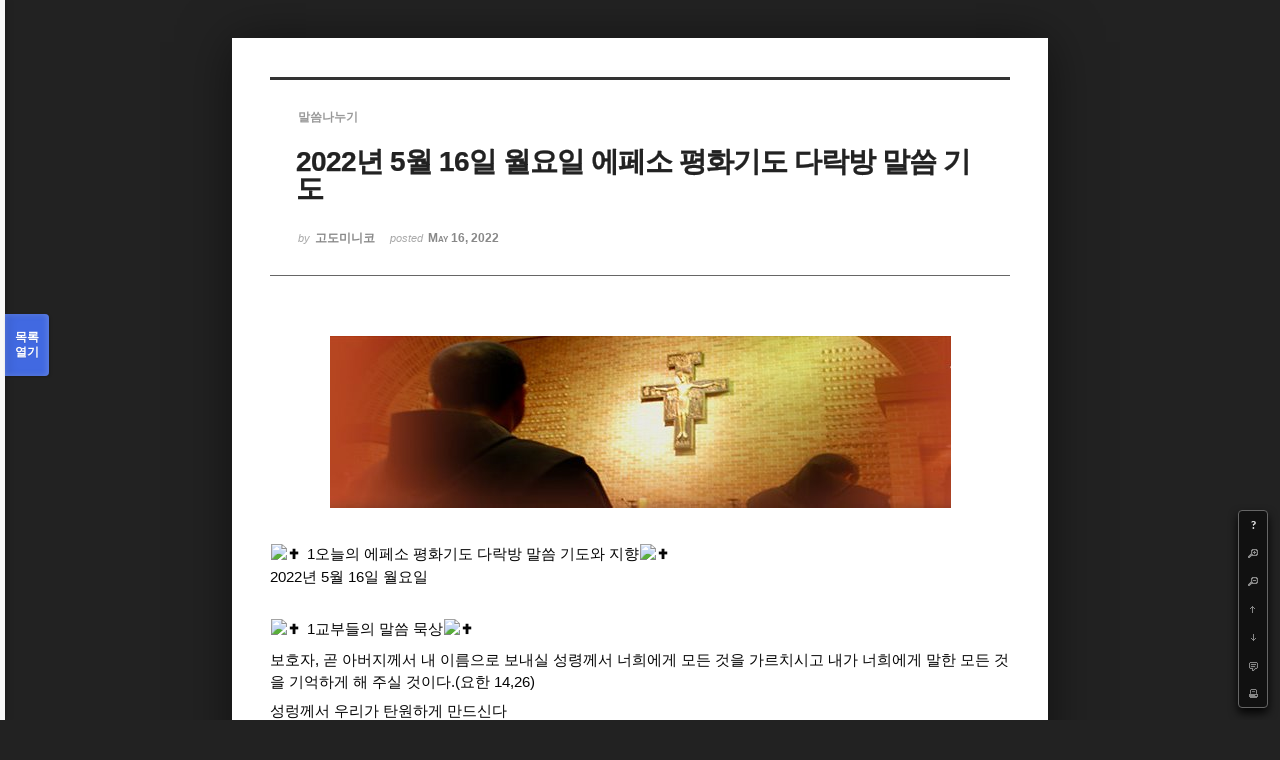

--- FILE ---
content_type: text/html; charset=UTF-8
request_url: http://www.ofmkorea.org/index.php?mid=ofmhomily&document_srl=487133&listStyle=viewer&page=125
body_size: 10180
content:
<!DOCTYPE html>
<html lang="ko">
<head>
<!-- META -->
<meta charset="utf-8">
<meta name="Generator" content="XpressEngine">
<meta http-equiv="X-UA-Compatible" content="IE=edge">
<!-- TITLE -->
<title>말씀 나누기 - 2022년 5월 16일 월요일  에페소 평화기도 다락방 말씀 기도</title>
<!-- CSS -->
<link rel="stylesheet" href="/common/css/xe.min.css?20150317155126" />
<link rel="stylesheet" href="/common/js/plugins/ui/jquery-ui.min.css?20150317155128" />
<link rel="stylesheet" href="/modules/board/skins/sketchbook5/css/board.css?20140610161547" />
<!--[if lt IE 9]><link rel="stylesheet" href="/modules/board/skins/sketchbook5/css/ie8.css?20140610155853" />
<![endif]--><link rel="stylesheet" href="/modules/board/skins/sketchbook5/css/print.css?20140610155853" media="print" />
<link rel="stylesheet" href="/modules/board/skins/sketchbook5/css/jquery.mCustomScrollbar.css?20140610155853" />
<link rel="stylesheet" href="/modules/editor/styles/default/style.css?20150317155220" />
<link rel="stylesheet" href="/widgets/socialxe_comment/skins/sketchbook5/css/style.css?20140606131340" />
<link rel="stylesheet" href="/addons/socialxe_helper/css/css.css?20120705172610" />
<!-- JS -->
<!--[if lt IE 9]><script src="/common/js/jquery-1.x.min.js?20150317155126"></script>
<![endif]--><!--[if gte IE 9]><!--><script src="/common/js/jquery.min.js?20150317155126"></script>
<![endif]--><script src="/common/js/x.min.js?20150317155127"></script>
<script src="/common/js/xe.min.js?20150317155127"></script>
<script src="/modules/board/tpl/js/board.min.js?20150317155218"></script>
<script src="/widgets/socialxe_comment/skins/sketchbook5/js/autoresize.jquery.js?20140606131340"></script>
<script src="/widgets/socialxe_comment/skins/sketchbook5/js/socialxe.js?20140607091307"></script>
<script src="/addons/noclick/js/javascript.block.veryhard.js?20140830142005"></script>
<!-- RSS -->
<!-- ICON -->
<link rel="shortcut icon" href="http://www.ofmkorea.org/files/attach/xeicon/favicon.ico" /><link rel="apple-touch-icon" href="http://www.ofmkorea.org/files/attach/xeicon/mobicon.png" />
<script type="text/javascript">

  var _gaq = _gaq || [];
  _gaq.push(['_setAccount', 'UA-34469386-1']);
  _gaq.push(['_setDomainName', 'ofmkorea.org']);
  _gaq.push(['_trackPageview']);

  (function() {
    var ga = document.createElement('script'); ga.type = 'text/javascript'; ga.async = true;
    ga.src = ('https:' == document.location.protocol ? 'https://ssl' : 'http://www') + '.google-analytics.com/ga.js';
    var s = document.getElementsByTagName('script')[0]; s.parentNode.insertBefore(ga, s);
  })();

</script>
<script type="text/javascript">

  var _gaq = _gaq || [];
  _gaq.push(['_setAccount', 'UA-34469386-1']);
  _gaq.push(['_setDomainName', 'ofmkorea.org']);
  _gaq.push(['_trackPageview']);

  (function() {
    var ga = document.createElement('script'); ga.type = 'text/javascript'; ga.async = true;
    ga.src = ('https:' == document.location.protocol ? 'https://ssl' : 'http://www') + '.google-analytics.com/ga.js';
    var s = document.getElementsByTagName('script')[0]; s.parentNode.insertBefore(ga, s);
  })();

</script>
<meta name="viewport" content="width=device-width, initial-scale=1, minimum-scale=1, maximum-scale=1, user-scalable=yes, target-densitydpi=medium-dpi" />
<style> .xe_content { font-size:13px; }</style>

<style type="text/css"> 
.css3pie{behavior:url(addons/css3pie/PIE.htc)}
</style>
		
<noscript><div style="width:100%;height:100%;background-color:#fff;position: fixed;top: 0;left: 0;z-index: 99999;"><p style="width:100%;position: absolute;top: 50%;text-align: center;">You cannot see this page without javascript.</p></div></noscript>
<script type="text/javascript"> var RecaptchaOptions = {    theme : 'white' }; </script>
<meta name="twitter:card" content="summary_large_image">
<meta name="twitter:site" content="@ofmbrothers">
<meta name="twitter:title" content="2022년 5월 16일 월요일  에페소 평화기도 다락방 말씀 기도">
<meta name="twitter:description" content="1오늘의 에페소 평화기도 다락방 말씀 기도와 지향 2022년 5월 16일 월요일 1교부들의 말씀 묵상 보호자, 곧 아버지께서 내 이름으로 보내실 성령께서 너희에게 모든 것을 가르치시고 내가 너희에게 말한 모든 것을 기억">
<meta name="twitter:image:src" content="">
<meta name="twitter:domain" content="">
<meta property="og:title" content="2022년 5월 16일 월요일  에페소 평화기도 다락방 말씀 기도">
<meta property="og:type" content="article">
<meta property="og:url" content="http://www.ofmkorea.org/?mid=ofmhomily&document_srl=487133&listStyle=viewer&page=125">
<meta property="og:image" content="">
<meta property="og:description" content="1오늘의 에페소 평화기도 다락방 말씀 기도와 지향 2022년 5월 16일 월요일 1교부들의 말씀 묵상 보호자, 곧 아버지께서 내 이름으로 보내실 성령께서 너희에게 모든 것을 가르치시고 내가 너희에게 말한 모든 것을 기억">
<style data-id="bdCss">
.bd,.bd input,.bd textarea,.bd select,.bd button,.bd table{font-family:'나눔고딕',NanumGothic,ng,'Segoe UI',Meiryo,'나눔고딕',NanumGothic,ng,'맑은 고딕','Malgun Gothic','돋움',Dotum,AppleGothic,sans-serif}
.bd a:focus,.bd input:focus,.bd button:focus,.bd textarea:focus,.bd select:focus{outline-color:#4169e1;}
.bd .replyNum{color:#4169e1 !important}
.bd .trackbackNum{color:#646496 !important}
.bd.fdb_count .replyNum{background:#4169e1;}
.bd.fdb_count .trackbackNum{background:#646496;}
.bd em,.bd .color{color:#4169e1;}
.bd .shadow{text-shadow:1px 1px 1px #646496;}
.bd .bolder{color:#4169e1;text-shadow:2px 2px 4px #646496;}
.bd .bg_color{background-color:#4169e1;}
.bd .bg_f_color{background-color:#4169e1;background:-webkit-linear-gradient(#FFF -50%,#4169e1 50%);background:linear-gradient(to bottom,#FFF -50%,#4169e1 50%);}
.bd .border_color{border-color:#4169e1;}
.bd .bx_shadow{ -webkit-box-shadow:0 0 2px #646496;box-shadow:0 0 2px #646496;}
.viewer_with.on:before{background-color:#4169e1;box-shadow:0 0 2px #4169e1;}
.no_img{background:url(./files/attach/images/244/sharing.png) 50% 50% no-repeat;background-size:cover;text-indent:-999px}
</style>
<style>
#viewer .rd_trb,#viewer #trackback{display:none}
#viewer .rd_nav .comment{display:block}
</style><script>
//<![CDATA[
var current_url = "http://www.ofmkorea.org/?mid=ofmhomily&document_srl=487133&listStyle=viewer&page=125";
var request_uri = "http://www.ofmkorea.org/";
var current_mid = "ofmhomily";
var waiting_message = "서버에 요청 중입니다. 잠시만 기다려주세요.";
var ssl_actions = new Array();
var default_url = "http://www.ofmkorea.org/";
xe.current_lang = "ko";
xe.cmd_find = "찾기";
xe.cmd_cancel = "취소";
xe.cmd_confirm = "확인";
xe.msg_no_root = "루트는 선택 할 수 없습니다.";
xe.msg_no_shortcut = "바로가기는 선택 할 수 없습니다.";
xe.msg_select_menu = "대상 메뉴 선택";
//]]>
</script>
</head>
<body class="viewer_blk">
<!--#JSPLUGIN:ui--><script>//<![CDATA[
var lang_type = "ko";
var bdLogin = "로그인 하시겠습니까?@/index.php?mid=ofmhomily&document_srl=487133&listStyle=viewer&page=125&act=dispMemberLoginForm";
jQuery(function($){
	board('#bd_244_487133');
});
//]]></script>

<div id="viewer" class="white viewer_style rd_nav_blk">
	<div id="bd_244_487133" class="bd clear   hover_effect" data-default_style="viewer" data-bdFilesType="" data-bdNavSide="N" style="max-width:px">
		<div id="rd_ie" class="ie8_only"><i class="tl"></i><i class="tc"></i><i class="tr"></i><i class="ml"></i><i class="mr"></i><i class="bl"></i><i class="bc"></i><i class="br"></i></div>
		<div class="rd rd_nav_style2 clear" style="padding:;" data-docSrl="487133">
	
	<div class="rd_hd clear" style="">
		
				
		<div class="blog v" style="text-align:;;">
			<div class="top_area ngeb np_18px" style="text-align:">
				<span title="Category">
					<b class="cate"><strong style="color:">말씀나누기</strong></b>
				</span>											</div>
			<h1 class="font ngeb" style=";-webkit-animation-name:rd_h1_v;-moz-animation-name:rd_h1_v;animation-name:rd_h1_v;">2022년 5월 16일 월요일  에페소 평화기도 다락방 말씀 기도</h1>						<div class="btm_area ngeb np_18px" style="text-align:"> 
								<span><small>by </small><b>고도미니코</b></span>				<span title="2022.05.16 02:39"><small>posted </small><b class="date">May 16, 2022</b></span>															</div>
		</div>		
				
				
				
				
				<div class="rd_nav_side">
			<div class="rd_nav img_tx fr m_btn_wrp">
	<div class="help bubble left m_no">
		<a class="text" href="#" onclick="jQuery(this).next().fadeToggle();return false;">?</a>
		<div class="wrp">
			<div class="speech">
				<h4>단축키</h4>
				<p><strong><i class="ui-icon ui-icon-arrow-1-w"><span class="blind">Prev</span></i></strong>이전 문서</p>
				<p><strong><i class="ui-icon ui-icon-arrow-1-e"><span class="blind">Next</span></i></strong>다음 문서</p>
				<p><strong>ESC</strong>닫기</p>			</div>
			<i class="edge"></i>
			<i class="ie8_only bl"></i><i class="ie8_only br"></i>
		</div>
	</div>		<a class="font_plus bubble" href="#" title="크게"><i class="ui-icon ui-icon-zoomin">+</i></a>
	<a class="font_minus bubble" href="#" title="작게"><i class="ui-icon ui-icon-zoomout">-</i></a>
		<a class="back_to bubble m_no" href="#bd_244_487133" title="위로"><i class="ui-icon ui-icon-arrow-1-n">Up</i></a>
	<a class="back_to bubble m_no" href="#rd_end_487133" title="(목록) 아래로"><i class="ui-icon ui-icon-arrow-1-s">Down</i></a>
	<a class="comment back_to bubble if_viewer m_no" href="#487133_comment" title="댓글로 가기"><i class="ui-icon ui-icon-comment">Comment</i></a>
	<a class="print_doc bubble m_no this" href="/index.php?mid=ofmhomily&amp;document_srl=487133&amp;listStyle=viewer&amp;page=125" title="인쇄"><i class="ui-icon ui-icon-print">Print</i></a>			</div>		</div>			</div>
	
		
	<div class="rd_body clear">
		
				
		<p style="margin-bottom:30px;text-align:center"><img src="/files/attach/images/244/526422_403657409644283_157314380945255_1498050_1851956088_n.jpg" alt="No Attached Image" /></p>		
				<article><!--BeforeDocument(487133,35144)--><div class="document_487133_35144 xe_content"><div class="kvgmc6g5 cxmmr5t8 oygrvhab hcukyx3x c1et5uql ii04i59q" style="margin:0px;font-family:'Segoe UI Historic', 'Segoe UI', Helvetica, Arial, sans-serif;color:rgb(5,5,5);font-size:15px;background-color:rgb(255,255,255);"><div style="font-family:inherit;"><span class="pq6dq46d tbxw36s4 knj5qynh kvgmc6g5 ditlmg2l oygrvhab nvdbi5me sf5mxxl7 gl3lb2sf hhz5lgdu" style="margin:0px 1px;height:16px;width:16px;vertical-align:middle;font-family:inherit;"><img height="16" width="16" alt="✝️" src="https://static.xx.fbcdn.net/images/emoji.php/v9/t8/1.5/16/271d.png" style="border:0px;" /></span> 1오늘의 에페소 평화기도 다락방 말씀 기도와 지향<span class="pq6dq46d tbxw36s4 knj5qynh kvgmc6g5 ditlmg2l oygrvhab nvdbi5me sf5mxxl7 gl3lb2sf hhz5lgdu" style="margin:0px 1px;height:16px;width:16px;vertical-align:middle;font-family:inherit;"><img height="16" width="16" alt="✝️" src="https://static.xx.fbcdn.net/images/emoji.php/v9/t8/1.5/16/271d.png" style="border:0px;" /></span>  </div><div style="font-family:inherit;">2022년 5월 16일 월요일 <br /><br /></div></div><div class="cxmmr5t8 oygrvhab hcukyx3x c1et5uql o9v6fnle ii04i59q" style="margin:.5em 0px 0px;font-family:'Segoe UI Historic', 'Segoe UI', Helvetica, Arial, sans-serif;color:rgb(5,5,5);font-size:15px;background-color:rgb(255,255,255);"><div style="font-family:inherit;"><span class="pq6dq46d tbxw36s4 knj5qynh kvgmc6g5 ditlmg2l oygrvhab nvdbi5me sf5mxxl7 gl3lb2sf hhz5lgdu" style="margin:0px 1px;height:16px;width:16px;vertical-align:middle;font-family:inherit;"><img height="16" width="16" alt="✝️" src="https://static.xx.fbcdn.net/images/emoji.php/v9/t8/1.5/16/271d.png" style="border:0px;" /></span> 1교부들의 말씀 묵상<span class="pq6dq46d tbxw36s4 knj5qynh kvgmc6g5 ditlmg2l oygrvhab nvdbi5me sf5mxxl7 gl3lb2sf hhz5lgdu" style="margin:0px 1px;height:16px;width:16px;vertical-align:middle;font-family:inherit;"><img height="16" width="16" alt="✝️" src="https://static.xx.fbcdn.net/images/emoji.php/v9/t8/1.5/16/271d.png" style="border:0px;" /></span>  </div></div><div class="cxmmr5t8 oygrvhab hcukyx3x c1et5uql o9v6fnle ii04i59q" style="margin:.5em 0px 0px;font-family:'Segoe UI Historic', 'Segoe UI', Helvetica, Arial, sans-serif;color:rgb(5,5,5);font-size:15px;background-color:rgb(255,255,255);"><div style="font-family:inherit;">보호자, 곧 아버지께서 내 이름으로 보내실 성령께서 너희에게 모든 것을 가르치시고 내가 너희에게 말한 모든 것을 기억하게 해 주실 것이다.(요한 14,26)</div></div><div class="cxmmr5t8 oygrvhab hcukyx3x c1et5uql o9v6fnle ii04i59q" style="margin:.5em 0px 0px;font-family:'Segoe UI Historic', 'Segoe UI', Helvetica, Arial, sans-serif;color:rgb(5,5,5);font-size:15px;background-color:rgb(255,255,255);"><div style="font-family:inherit;">성렁께서 우리가 탄원하게 만드신다</div><div style="font-family:inherit;">사랑하는 여러분， 여러분 가운데 많은 사람이 그리스어 ‘파리클레토스’는 라틴어로 ‘옹호자’ 또는 ‘위로자’를 뜻한다는 것을 압니다. 그분이 옹호자로 불리는 것은 잘못을 저지른 죄인들을 위해 아버지의 정의 앞에서 중재하시기 때문입니다. 아버지와 또 이들과 한 본질인 분께서는 죄인들을 위해 정성을 다하여 애원하신다고 합니다. 당신께서 채우시는 이들이 그렇게 하도록 만드시는 것입니다. 그래서 바오로 사도는 “성령께서 몸소 말로다할수 없이 탄식하시며 우리를 대신하여 간구해 주십니다”(로마 8,26)이라고 합니다. 그런데 간구하는 이는 간구를 듣는 이보다 높지 않습니다. 그렇다면 성령은 아버지보다 낮지 않으신데 어째서 간구하신다고 할까요?</div><div style="font-family:inherit;">성령께서는 당신께서 채우시는 이들이 간구하도록 마음을 일깨우심으로써 간구하십니다.</div><div style="font-family:inherit;">위로자로 불리는 분도 바로 이 성령이십니다. 성령께서는 자기 죄를 두고 슬퍼하는 이들에게 용서의 희망을 준비하시며 그들의 마음을 슬픔과 고뇌에서 들어 올리십니다.</div><div style="font-family:inherit;">-대 그레고리우스-<br /><br /></div></div><div class="cxmmr5t8 oygrvhab hcukyx3x c1et5uql o9v6fnle ii04i59q" style="margin:.5em 0px 0px;font-family:'Segoe UI Historic', 'Segoe UI', Helvetica, Arial, sans-serif;color:rgb(5,5,5);font-size:15px;background-color:rgb(255,255,255);"><div style="font-family:inherit;"><span class="pq6dq46d tbxw36s4 knj5qynh kvgmc6g5 ditlmg2l oygrvhab nvdbi5me sf5mxxl7 gl3lb2sf hhz5lgdu" style="margin:0px 1px;height:16px;width:16px;vertical-align:middle;font-family:inherit;"><img height="16" width="16" alt="✝️" src="https://static.xx.fbcdn.net/images/emoji.php/v9/t8/1.5/16/271d.png" style="border:0px;" /></span> 1성인 / 영적 글 묵상<span class="pq6dq46d tbxw36s4 knj5qynh kvgmc6g5 ditlmg2l oygrvhab nvdbi5me sf5mxxl7 gl3lb2sf hhz5lgdu" style="margin:0px 1px;height:16px;width:16px;vertical-align:middle;font-family:inherit;"><img height="16" width="16" alt="✝️" src="https://static.xx.fbcdn.net/images/emoji.php/v9/t8/1.5/16/271d.png" style="border:0px;" /></span>  </div><div style="font-family:inherit;">50가지 예수 모습 / 안셀름 그륀</div></div><div class="cxmmr5t8 oygrvhab hcukyx3x c1et5uql o9v6fnle ii04i59q" style="margin:.5em 0px 0px;font-family:'Segoe UI Historic', 'Segoe UI', Helvetica, Arial, sans-serif;color:rgb(5,5,5);font-size:15px;background-color:rgb(255,255,255);"><div style="font-family:inherit;">내 삶에 던지는 의미: 예수의 이런 모습 어떻게 이해할까</div></div><div class="cxmmr5t8 oygrvhab hcukyx3x c1et5uql o9v6fnle ii04i59q" style="margin:.5em 0px 0px;font-family:'Segoe UI Historic', 'Segoe UI', Helvetica, Arial, sans-serif;color:rgb(5,5,5);font-size:15px;background-color:rgb(255,255,255);"><div style="font-family:inherit;">예수님의 50가지 모습을 한번에 읽기는 좀 어려울 것입니다. 매일 혹은 매주 한 가지 모습을 묵상하고 그 모습을 생각하면 좋겠습니다. 그러면 예수께서 여러분의 마음속에 새로운 지평을</div><div style="font-family:inherit;">열어 주시어 사람다운 삶， 하느님과 만날 수 있는 새로운 길로 여러분을 이끌어 주심을 느낄 수 있을 것입니다.</div><div style="font-family:inherit;">예수님의 어떤 모습은 마음에 와 닿겠지만 개중에는 별 설득력이 없는 모습도 있을 것입니다. 모든 사람들이 예수님의 모습을 전부 이해하고 마음에 받아들일 수는 없을 겁니다. 예수님의 모습을 보면서 여러분들이 예수님의 모든 면을 알게 되고 그분의 위치에서 자신의 삶을 바라볼 수 있었으면 좋겠습니다. 예수님의 50가지 모습을 보면 어쩐지 마음이 편하지 않고 안절부절 못하게 되고 강한 자극을 받는데， 그렇다면 어떻게 해야 나의 삶이 성공적인 삶이 될 수 있을지 예수님의 모습에 비추어 여러분의 삶을 되돌아볼 수 있도록 몇 가지 문제를 마지막 부분에 쩨시할 겁니다. 어떤 문제는 정말 곰곰이 생각해 보아야 할 것입니다. 그리고 제가 추천하는 대로 수련하시면 어느덧 예수께서 여러분의 삶을 이끌어 변화시키실 것입니다.(17)<br /><br /></div></div><div class="cxmmr5t8 oygrvhab hcukyx3x c1et5uql o9v6fnle ii04i59q" style="margin:.5em 0px 0px;font-family:'Segoe UI Historic', 'Segoe UI', Helvetica, Arial, sans-serif;color:rgb(5,5,5);font-size:15px;background-color:rgb(255,255,255);"><div style="font-family:inherit;"><span class="pq6dq46d tbxw36s4 knj5qynh kvgmc6g5 ditlmg2l oygrvhab nvdbi5me sf5mxxl7 gl3lb2sf hhz5lgdu" style="margin:0px 1px;height:16px;width:16px;vertical-align:middle;font-family:inherit;"><img height="16" width="16" alt="✝️" src="https://static.xx.fbcdn.net/images/emoji.php/v9/t8/1.5/16/271d.png" style="border:0px;" /></span> 1에페소 평화기도 다락방 5월 영적 수련 성월 3주간 감사/찬양 <span class="pq6dq46d tbxw36s4 knj5qynh kvgmc6g5 ditlmg2l oygrvhab nvdbi5me sf5mxxl7 gl3lb2sf hhz5lgdu" style="margin:0px 1px;height:16px;width:16px;vertical-align:middle;font-family:inherit;"><img height="16" width="16" alt="✝️" src="https://static.xx.fbcdn.net/images/emoji.php/v9/t8/1.5/16/271d.png" style="border:0px;" /></span>  </div><div style="font-family:inherit;">금주간 성서 읽기 에페 1-6장<br /><br /></div></div><div class="cxmmr5t8 oygrvhab hcukyx3x c1et5uql o9v6fnle ii04i59q" style="margin:.5em 0px 0px;font-family:'Segoe UI Historic', 'Segoe UI', Helvetica, Arial, sans-serif;color:rgb(5,5,5);font-size:15px;background-color:rgb(255,255,255);"><div style="font-family:inherit;"><span class="pq6dq46d tbxw36s4 knj5qynh kvgmc6g5 ditlmg2l oygrvhab nvdbi5me sf5mxxl7 gl3lb2sf hhz5lgdu" style="margin:0px 1px;height:16px;width:16px;vertical-align:middle;font-family:inherit;"><img height="16" width="16" alt="✝️" src="https://static.xx.fbcdn.net/images/emoji.php/v9/t8/1.5/16/271d.png" style="border:0px;" /></span> 1월요일  거룩한 독서(렉시오 디비나)의 날<span class="pq6dq46d tbxw36s4 knj5qynh kvgmc6g5 ditlmg2l oygrvhab nvdbi5me sf5mxxl7 gl3lb2sf hhz5lgdu" style="margin:0px 1px;height:16px;width:16px;vertical-align:middle;font-family:inherit;"><img height="16" width="16" alt="✝️" src="https://static.xx.fbcdn.net/images/emoji.php/v9/t8/1.5/16/271d.png" style="border:0px;" /></span>  </div><div style="font-family:inherit;">에페 4,17-32</div><div style="font-family:inherit;">옛 생활과 새 생활</div><div style="font-family:inherit;">그러므로 나는 주님 안에서 분명하게 말합니다. 여러분은 더 이상 헛된 마음을 가지고 살아가는 다른 민족들처럼 살아가지 마십시오.</div><div style="font-family:inherit;">그들 안에 자리 잡은 무지와 완고한 마음 때문에, 그들은 정신이 어두워져 있고 하느님의 생명에서 멀어져 있습니다.</div><div style="font-family:inherit;">감각이 없어진 그들은 자신을 방탕에 내맡겨 온갖 더러운 일을 탐욕스럽게 해 댑니다.   </div><div style="font-family:inherit;">그러나 여러분은 그리스도를 그렇게 배우지 않았습니다.   </div><div style="font-family:inherit;">여러분은 예수님 안에 있는 진리대로, 그분에 관하여 듣고 또 가르침을 받았을 줄 압니다.</div><div style="font-family:inherit;">곧 지난날의 생활 방식에 젖어 사람을 속이는 욕망으로 멸망해 가는 옛 인간을 벗어 버리고,</div><div style="font-family:inherit;">여러분의 영과 마음이 새로워져,</div><div style="font-family:inherit;">진리의 의로움과 거룩함 속에서 하느님의 모습에 따라 창조된 새 인간을 입어야 한다는 것입니다.</div></div><div class="cxmmr5t8 oygrvhab hcukyx3x c1et5uql o9v6fnle ii04i59q" style="margin:.5em 0px 0px;font-family:'Segoe UI Historic', 'Segoe UI', Helvetica, Arial, sans-serif;color:rgb(5,5,5);font-size:15px;background-color:rgb(255,255,255);"><div style="font-family:inherit;">새 생활의 규범</div><div style="font-family:inherit;">그러므로 거짓을 벗어 버리고 “저마다 이웃에게 진실을 말하십시오.” 우리는 서로 지체입니다.</div><div style="font-family:inherit;">“화가 나더라도 죄는 짓지 마십시오.” 해가 질 때까지 노여움을 품고 있지 마십시오.</div><div style="font-family:inherit;">악마에게 틈을 주지 마십시오.</div><div style="font-family:inherit;">도둑질하던 사람은 더 이상 도둑질을 하지 말고, 자기 손으로 애써 좋은 일을 하여 곤궁한 이들에게 나누어 줄 수 있어야 합니다.</div><div style="font-family:inherit;">여러분의 입에서는 어떠한 나쁜 말도 나와서는 안 됩니다. 필요할 때에 다른 이의 성장에 좋은 말을 하여, 그 말이 듣는 이들에게 은총을 가져다줄 수 있도록 하십시오.</div><div style="font-family:inherit;">하느님의 성령을 슬프게 하지 마십시오. 여러분은 속량의 날을 위하여 성령의 인장을 받았습니다.</div><div style="font-family:inherit;">모든 원한과 격분과 분노와 폭언과 중상을 온갖 악의와 함께 내버리십시오.</div><div style="font-family:inherit;">서로 너그럽고 자비롭게 대하고, 하느님께서 그리스도 안에서 여러분을 용서하신 것처럼 여러분도 서로 용서하십시오.</div><div style="font-family:inherit;">----------------------------------</div><div style="font-family:inherit;">작은형제회(프란치스코회) 수도회 한국관구</div><div style="font-family:inherit;">에페소 기도의 집</div><div style="font-family:inherit;"><br /></div></div><div class="cxmmr5t8 oygrvhab hcukyx3x c1et5uql o9v6fnle ii04i59q" style="margin:.5em 0px 0px;font-family:'Segoe UI Historic', 'Segoe UI', Helvetica, Arial, sans-serif;color:rgb(5,5,5);font-size:15px;background-color:rgb(255,255,255);"><div style="font-family:inherit;">☨에페소 기도의 집은 순례와 피정을 통한 에페소 성모님 성지 보존과 중동평화와 난민을 위한 기도를 지향합니다.☨</div></div></div><!--AfterDocument(487133,35144)--></article>
				
					</div>
	
	<div class="rd_ft">
		
				
		<div class="bd_prev_next clear">
					</div>		
				
		<div class="to_sns big" style="text-align:" data-url="http://www.ofmkorea.org/487133?l=ko" data-title="2022%EB%85%84+5%EC%9B%94+16%EC%9D%BC+%EC%9B%94%EC%9A%94%EC%9D%BC++%EC%97%90%ED%8E%98%EC%86%8C+%ED%8F%89%ED%99%94%EA%B8%B0%EB%8F%84+%EB%8B%A4%EB%9D%BD%EB%B0%A9+%EB%A7%90%EC%94%80+%EA%B8%B0%EB%8F%84">
			<a class="facebook bubble" href="#" data-type="facebook" title="To Facebook"><b class="ico_sns facebook">Facebook</b></a>
			<a class="twitter bubble" href="#" data-type="twitter" title="To Twitter"><b class="ico_sns twitter">Twitter</b></a>
			<a class="google bubble" href="#" data-type="google" title="To Google"><b class="ico_sns google">Google</b></a>
			<a class="band bubble" href="#" data-type="band" title="To Band"><b class="ico_sns band">Band</b></a>
            		</div>				
				
				
		<div class="rd_ft_nav clear">
						
						
			<div class="rd_nav img_tx fr m_btn_wrp">
											</div>
		</div>
	</div>
	
	<div class="fdb_lst_wrp  ">
		<div id="487133_comment" class="fdb_lst clear  ">
			
						
			<div class="editor_select bubble fr m_no" title="※ 주의 : 페이지가 새로고침됩니다">
				<a class="tg_btn2" href="#" data-href="#editor_select"><b class="tx_ico_circ bg_color"><i class="ie8_only color">●</i><b>?</b></b> 에디터 선택하기</a>
				<div id="editor_select" class="editor_select_cnt tg_cnt2 wrp"><button type="button" class="tg_blur2"></button>
					<a href="#" onclick="jQuery.cookie('bd_editor','simple');location.reload();return false"><em>✔ </em>텍스트 모드</a>
					<a href="#" onclick="jQuery.cookie('bd_editor','editor');location.reload();return false"><em>✔ </em>에디터 모드</a>
					<a class="on" href="#" onclick="jQuery.cookie('bd_editor','sns');location.reload();return false"><em>✔ </em>SNS 보내기</a>
					<i class="edge"></i><button type="button" class="tg_blur2"></button>
					<i class="ie8_only bl"></i><i class="ie8_only br"></i>
				</div>			</div>			<div class="xe-widget-wrapper " style="overflow:visible"><div style="*zoom:1;padding:0px 0px 0px 0px !important;"><script type="text/javascript">
	var socialxe_document_srl = '487133';
	var socialxe_skin = 'sketchbook5';
	var socialxe_list_count = '10';
	var socialxe_content_link = 'http://www.ofmkorea.org/index.php?document_srl=487133&amp;dummy=1';
	var socialxe_comment_srl = '';
	var socialxe_enter_send = 'N';
	var socialxe_auto_view_sub = 'Y';
		var socialxe_auto_login_key = 'N';
	</script>
<div id="socialxe_comment" class="socialxe_comment sxc">
			<form action="./" method="post" onsubmit="return socialSend(this, insert_social_comment);"><input type="hidden" name="error_return_url" value="/index.php?mid=ofmhomily&amp;document_srl=487133&amp;listStyle=viewer&amp;page=125" /><input type="hidden" name="act" value="" /><input type="hidden" name="mid" value="ofmhomily" /><input type="hidden" name="vid" value="" />
		<input type="hidden" name="document_srl" value="487133" />
		<input type="hidden" name="content_link" value="http://www.ofmkorea.org/index.php?document_srl=487133&amp;dummy=1" />
		<input type="hidden" name="skin" value="sketchbook5" />
		<input type="hidden" name="list_count" value="10" />
		<input type="hidden" name="content_title" value="2022년 5월 16일 월요일  에페소 평화기도 다락방 말씀 기도" />
		<div class="socialxe_comment_input cmt_editor">
			<fieldset class="socialxe_service bg_f_f9">
<legend class="blind">서비스 선택</legend>
	<ul class="fl">
				<li>
									<a class="bubble" href="/index.php?mid=ofmhomily&amp;document_srl=487133&amp;act=dispMemberLoginForm" title="홈페이지 Login">
				<b class="img off xe bg_color"><span class="blind">홈페이지 Login</span></b>
			</a>					</li>
				<li>
						<a class="bubble" href="/index.php?mid=ofmhomily&amp;module=socialxe&amp;act=dispSocialxeLogin&amp;provider=twitter&amp;query=mid%253Dofmhomily%2526document_srl%253D487133%2526listStyle%253Dviewer%2526page%253D125" onclick="providerLogin(this.href,'sketchbook5');return false;" title="트위터 Login">
				<b class="img off twitter"><span class="blind">트위터() Logout</span></b>
			</a>								</li>
				<li>
						<a class="bubble" href="/index.php?mid=ofmhomily&amp;module=socialxe&amp;act=dispSocialxeLogin&amp;provider=facebook&amp;query=mid%253Dofmhomily%2526document_srl%253D487133%2526listStyle%253Dviewer%2526page%253D125" onclick="providerLogin(this.href,'sketchbook5');return false;" title="페이스북 Login">
				<b class="img off facebook"><span class="blind">페이스북() Logout</span></b>
			</a>								</li>
				<li>
						<a class="bubble" href="/index.php?mid=ofmhomily&amp;module=socialxe&amp;act=dispSocialxeLogin&amp;provider=google&amp;query=mid%253Dofmhomily%2526document_srl%253D487133%2526listStyle%253Dviewer%2526page%253D125" onclick="providerLogin(this.href,'sketchbook5');return false;" title="구글 Login">
				<b class="img off google"><span class="blind">구글() Logout</span></b>
			</a>								</li>
			</ul>
	<div class="socialxe_name">
					<-클릭 로그인해주세요.			</div>
</fieldset>
<fieldset class="socialxe_input">
<legend class="blind">댓글</legend>
	<div class="socialxe_wrap sxc_wrt">
		<div class="socialxe_left">
							<div class="socialxe_profile_image"><span class="profile no_img">?</span></div>
						<div class="socialxe_content_input text">
				
				<fieldset><div>
				<textarea name="content" id="socialxe_main_content" rows="3" cols="50" class="socialxe_resizable disabled" disabled="disabled"></textarea>
				</div></fieldset>
			</div>
		</div>
		<div class="socialxe_submit"><input type="submit" value="등록" class="bd_btn" /></div>
	</div>
</fieldset>
<i class="img socialxe_poweredby"><span class="blind">Powered by SocialXE</span></i>
		</div>
		</form>
		<div class="socialxe_comment_list fdb_nav_btm">
		<hr class="clear first_line" />
<div class="fdb_tag">
	<a class="ui_font bubble" href="#" onclick="jQuery(this).parent().nextAll('ul').slideToggle();return false" title="댓글 보기">Comment <b>'1'</b></a>
</div><ul>
<li id="social_comment_487153" class="socialxe_comment_item fdb_itm">
	<span id="comment_487153"></span>
	<div class="socialxe_profile_image">
							<span class="profile no_img">?</span>
					</div>
	<div class="socialxe_name meta">
		<a href="#popup_menu_area" class="member_79309" onclick="return false"><i class="img small bg_color xe"><span class="blind">홈페이지</span></i></a>		 
		<strong>가온</strong>		<span class="date">2022.05.16 06:34:18</span>
	</div>
	<!--BeforeComment(487153,79309)--><div class="comment_487153_79309 xe_content">묵상 글 감사합니다.</div><!--AfterComment(487153,79309)-->	<div class="socialxe_command fdb_nav">
				
		<a href="#" id="socialxe_write_comment_487153" class="socialxe_write_comment" onclick="viewSubComment('sketchbook5', 487133, 487153, 'http://www.ofmkorea.org/index.php?document_srl=487133&amp;dummy=1');return false">댓글<em>0</em></a>
	</div>
	<div id="socialxe_comment_487153" class="socialxe_sub_comment" style="display:none"></div>
</li>
</ul>
	</div>
</div>
<form id="socialxe_delete_comment_form" action="./" method="post"><input type="hidden" name="error_return_url" value="/index.php?mid=ofmhomily&amp;document_srl=487133&amp;listStyle=viewer&amp;page=125" /><input type="hidden" name="act" value="" /><input type="hidden" name="mid" value="ofmhomily" /><input type="hidden" name="vid" value="" />
	<input type="hidden" name="document_srl" value="487133" />
	<input type="hidden" name="content_link" value="http://www.ofmkorea.org/index.php?document_srl=487133&amp;dummy=1" />
	<input type="hidden" name="skin" value="sketchbook5" />
	<input type="hidden" name="list_count" value="10" />
	<input type="hidden" name="comment_srl" />
</form>
<script type="text/javascript">
<!--
	
		getAutoLoginKey('http://www.ofmkorea.org/?module=socialxeserver&act=procSocialxeserverAPI&mode=autologinkey&data=TiUzQg==&ver=0.9.1', 'sketchbook5');
	-->
</script></div></div>
					</div>
	</div>	
	</div>
<hr id="rd_end_487133" class="rd_end clear" />		<div id="viewer_lst" class="">
			<button type="button" id="viewer_lst_tg" class="ngeb bg_color">목록<br /><span class="tx_open">열기</span><span class="tx_close">닫기</span></button>
			<h3 class="ui_font">Articles</h3>
			<div id="viewer_lst_scroll">
				<ul>
					<li>
						<a class="clear" href="/index.php?mid=ofmhomily&amp;document_srl=566789&amp;listStyle=viewer&amp;page=125">
														<span class="tl">재의 수요일 다음 토요일-은총의 지렛대와 마중물인 죄<b>2</b></span>
							<span class="meta"><strong>김레오나르도</strong>2025.03.08 04:32</span>
						</a>
					</li><li>
						<a class="clear" href="/index.php?mid=ofmhomily&amp;document_srl=566785&amp;listStyle=viewer&amp;page=125">
														<span class="tl">2025년 3월 8일 토요일 아니마또레 평화기도</span>
							<span class="meta"><strong>고도미니코</strong>2025.03.07 21:32</span>
						</a>
					</li><li>
						<a class="clear" href="/index.php?mid=ofmhomily&amp;document_srl=566768&amp;listStyle=viewer&amp;page=125">
														<span class="tl">재의 예식 다음 금요일</span>
							<span class="meta"><strong>김명겸요한</strong>2025.03.07 05:43</span>
						</a>
					</li><li>
						<a class="clear" href="/index.php?mid=ofmhomily&amp;document_srl=566763&amp;listStyle=viewer&amp;page=125">
														<span class="tl">재의 수요일 다음 금요일-가장 훌륭한 단식<b>2</b></span>
							<span class="meta"><strong>김레오나르도</strong>2025.03.07 01:40</span>
						</a>
					</li><li>
						<a class="clear" href="/index.php?mid=ofmhomily&amp;document_srl=566761&amp;listStyle=viewer&amp;page=125">
														<span class="tl">2025년 3월 7일 금요일 아니마또레 평화기도</span>
							<span class="meta"><strong>고도미니코</strong>2025.03.06 21:15</span>
						</a>
					</li><li>
						<a class="clear" href="/index.php?mid=ofmhomily&amp;document_srl=566730&amp;listStyle=viewer&amp;page=125">
														<span class="tl">재의 수요일 다음 목요일-선택<b>2</b></span>
							<span class="meta"><strong>김레오나르도</strong>2025.03.06 02:17</span>
						</a>
					</li><li>
						<a class="clear" href="/index.php?mid=ofmhomily&amp;document_srl=566728&amp;listStyle=viewer&amp;page=125">
														<span class="tl">2025년 3월 6일 목요일 아니마또레 평화기도</span>
							<span class="meta"><strong>고도미니코</strong>2025.03.05 21:32</span>
						</a>
					</li>				</ul>
			</div>
			<div id="viewer_pn" class="bd_pg clear">
								 
				<a href="/index.php?mid=ofmhomily&amp;document_srl=487133&amp;listStyle=viewer&amp;page=120">120</a>								 
				<a href="/index.php?mid=ofmhomily&amp;document_srl=487133&amp;listStyle=viewer&amp;page=121">121</a>								 
				<a href="/index.php?mid=ofmhomily&amp;document_srl=487133&amp;listStyle=viewer&amp;page=122">122</a>								 
				<a href="/index.php?mid=ofmhomily&amp;document_srl=487133&amp;listStyle=viewer&amp;page=123">123</a>								 
				<a href="/index.php?mid=ofmhomily&amp;document_srl=487133&amp;listStyle=viewer&amp;page=124">124</a>								<strong class="this">125</strong> 
												 
				<a href="/index.php?mid=ofmhomily&amp;document_srl=487133&amp;listStyle=viewer&amp;page=126">126</a>								 
				<a href="/index.php?mid=ofmhomily&amp;document_srl=487133&amp;listStyle=viewer&amp;page=127">127</a>								 
				<a href="/index.php?mid=ofmhomily&amp;document_srl=487133&amp;listStyle=viewer&amp;page=128">128</a>								 
				<a href="/index.php?mid=ofmhomily&amp;document_srl=487133&amp;listStyle=viewer&amp;page=129">129</a>							</div>			<button type="button" class="tg_close2" onClick="jQuery('#viewer_lst_tg').click();">X</button>
		</div>			<div id="bd_font_install">
		<div id="install_ng2">
			<button type="button" class="tg_blur2"></button><button class="tg_close2">X</button>
			<h3>나눔글꼴 설치 안내</h3><br />
			<h4>이 PC에는 <b>나눔글꼴</b>이 설치되어 있지 않습니다.</h4>
			<p>이 사이트를 <b>나눔글꼴</b>로 보기 위해서는<br /><b>나눔글꼴</b>을 설치해야 합니다.</p>
			<a class="do btn_img" href="http://hangeul.naver.com/" target="_blank"><span class="tx_ico_chk">✔</span> 설치</a>
			<a class="btn_img no close" href="#">취소</a>
			<button type="button" class="tg_blur2"></button>
		</div>		<div class="fontcheckWrp">
			<div class="blind">
				<p id="fontcheck_ng3" style="font-family:'나눔고딕',NanumGothic,monospace,Verdana !important">Sketchbook5, 스케치북5</p>
				<p id="fontcheck_ng4" style="font-family:monospace,Verdana !important">Sketchbook5, 스케치북5</p>
			</div>			<div class="blind">
				<p id="fontcheck_np1" style="font-family:'나눔손글씨 펜','Nanum Pen Script',np,monospace,Verdana !important">Sketchbook5, 스케치북5</p>
				<p id="fontcheck_np2" style="font-family:monospace,Verdana !important">Sketchbook5, 스케치북5</p>
			</div> 
		</div>
	</div>
</div></div><!-- ETC -->
<div class="wfsr"></div>
<script src="/files/cache/js_filter_compiled/d046d1841b9c79c545b82d3be892699d.ko.compiled.js?20171106205810"></script><script src="/files/cache/js_filter_compiled/1bdc15d63816408b99f674eb6a6ffcea.ko.compiled.js?20171106205810"></script><script src="/files/cache/js_filter_compiled/9b007ee9f2af763bb3d35e4fb16498e9.ko.compiled.js?20171106205811"></script><script src="/addons/autolink/autolink.js?20150317155108"></script><script src="/common/js/plugins/ui/jquery-ui.min.js?20150317155128"></script><script src="/common/js/plugins/ui/jquery.ui.datepicker-ko.js?20150317155128"></script><script src="/modules/board/skins/sketchbook5/js/imagesloaded.pkgd.min.js?20140610155856"></script><script src="/modules/board/skins/sketchbook5/js/jquery.masonry.min.js?20140610155856"></script><script src="/modules/board/skins/sketchbook5/js/jquery.cookie.js?20140610155856"></script><script src="/modules/board/skins/sketchbook5/js/board.js?20140611093721"></script><script src="/modules/board/skins/sketchbook5/js/viewer.js?20140610155856"></script><script src="/modules/board/skins/sketchbook5/js/jquery.mousewheel.min.js?20140610155856"></script><script src="/modules/board/skins/sketchbook5/js/jquery.mCustomScrollbar.min.js?20140610155856"></script><script src="/files/cache/js_filter_compiled/2f64888e121daa5b0858b5a9344cf081.ko.compiled.js?20171106205815"></script><script src="/files/cache/js_filter_compiled/c18ee13f931f33fcfa28c75aee91ad67.ko.compiled.js?20171106205815"></script><script src="/files/cache/js_filter_compiled/c33bb771e66acc7558c5f21f008a8663.ko.compiled.js?20171106205815"></script></body>
</html>


--- FILE ---
content_type: text/html
request_url: http://www.ofmkorea.org/?module=socialxeserver&act=procSocialxeserverAPI&mode=autologinkey&data=TiUzQg==&ver=0.9.1&callback=jQuery20306288777730165043_1769519889829&_=1769519889830
body_size: 231
content:
jQuery20306288777730165043_1769519889829({"auto_login_key":"3610e45306e08dd66d0afdafb07f22dc","error":0,"message":"success"});

--- FILE ---
content_type: text/css
request_url: http://www.ofmkorea.org/widgets/socialxe_comment/skins/sketchbook5/css/style.css?20140606131340
body_size: 5756
content:
@charset "utf-8";
.sxc ul{list-style:none;margin:0;padding:0}
.sxc fieldset{margin:0;padding:0;border:0;clear:both}
.sxc fieldset:after{content:"";display:block;float:none;clear:both}

.editor_select{position:absolute;top:18px;right:75px;z-index:10;*top:28px}
.fdb_v2 .editor_select{top:56px;right:80px}
.sxc .bd_pg{padding:12px 0;border:0}

.sxc .img{display:inline-block;overflow:hidden;background:url(../sxc.png) no-repeat}
.sxc .socialxe_service .img{width:24px;height:24px}
.sxc .img.small{width:14px;height:14px;background-image:url(../small.png);vertical-align:text-bottom}
.sxc .img.twitter{background-position:0 -24px}
.sxc .img.me2day{background-position:0 -48px}
.sxc .img.facebook{background-position:0 -72px}
.sxc .img.yozm{background-position:0 -96px}
.sxc .img.google{background-position:0 -142px}
.sxc .img.off.twitter{background-position:-24px -24px}
.sxc .img.off.me2day{background-position:-24px -48px}
.sxc .img.off.facebook{background-position:-24px -72px}
.sxc .img.off.yozm{background-position:-24px -96px}
.sxc .img.off.google{background-position:-24px -142px}
.sxc .img.small.twitter{background-position:0 -14px}
.sxc .img.small.me2day{background-position:0 -28px}
.sxc .img.small.facebook{background-position:0 -42px}
.sxc .img.small.yozm{background-position:0 -56px}
.sxc .img.small.google{background-position:0 -70px}
.sxc .img.small.off.twitter{background-position:-14px -14px}
.sxc .img.small.off.me2day{background-position:-14px -28px}
.sxc .img.small.off.facebook{background-position:-14px -42px}
.sxc .img.small.off.yozm{background-position:-14px -56px}
.sxc .img.small.off.google{background-position:-14px -70px}
.sxc .img.socialxe_poweredby{width:42px;height:22px;background-position:0 -120px}
.sxc .img.xe{border-radius:3px}
.sxc .img.off.xe{background-color:#666}
.sxc .socialxe_profile_image a{text-decoration:none}
.sxc .secondary{padding-left:4px;color:#999}

.sxc .socialxe_comment_input{position:relative;padding:0}
.sxc .socialxe_poweredby{position:absolute;top:15px;right:15px}
.sxc .socialxe_service{padding:12px 16px;border-bottom:1px solid #FFF;border-radius:8px 8px 0 0}
.sxc .socialxe_service li{float:left;height:24px;margin-right:4px}
.sxc .socialxe_service ul a{display:block}
.sxc .socialxe_service .socialxe_name{float:left;margin:4px 0 0 8px}
.sxc .socialxe_master_change_wrp{margin-left:12px;position:relative;z-index:1;font-size:11px}
.sxc .socialxe_master_change{position:relative;z-index:2;cursor:pointer}
.sxc .socialxe_master_change_list{display:none;position:absolute;top:-7px;left:-7px;width:100%;padding:25px 6px 6px;background:#FFF;border:1px solid #AAA;border-radius:4px;*top:auto;*bottom:-7px;*padding:6px 6px 25px}
.sxc .box_wrp{display:block;padding:2px 4px;background:#F6F6F6;border:1px solid #DDD;border-radius:2px}
.sxc .socialxe_master_change_list a{display:block;padding:1px;letter-spacing:-1px;white-space:nowrap;cursor:pointer}
.sxc .socialxe_master_change_list .img{margin-right:5px}
.sxc .socialxe_input{padding:16px;border-top:1px solid #DDD}
.sxc .socialxe_input strong{font-weight:normal;color:#111}
.sxc .socialxe_content_input .disabled{background:#F6F6F6}
.fdb_v2 .sxc .socialxe_poweredby{top:0;right:0}
.fdb_v2 .sxc .socialxe_service,.fdb_v2 .sxc .socialxe_input{padding:0;background:none;border:0}
.fdb_v2 .sxc .socialxe_input{padding-top:12px}

.sxc_wrt{position:relative;margin:0 60px}
.sxc_wrt .profile{position:absolute;top:0;left:-60px}
.sxc_wrt .text{margin-right:2px}
.sxc_wrt textarea{display:block;width:100%;min-height:54px}
.sxc_wrt .btn{position:absolute;top:0;right:-60px;width:56px;height:56px;line-height:54px;margin:0;padding:0}

.sxc .fdb_itm:last-child{border-bottom:1px solid #EEE}
.sxc .socialxe_comment_list .nametag{position:absolute;top:10px}
.sxc .first_line{margin-top:40px !important}
.sxc .fdb_itm .meta .date{font-size:1em}
.sxc .socialxe_comment_list .socialxe_profile_image{top:15px}
.sxc .socialxe_command a{letter-spacing:-1px;text-decoration:none}
.sxc .socialxe_write_comment{height:auto !important}
.sxc .socialxe_command em{position:relative;top:1px;padding:0 1px 0 4px;font-weight:bold}
.sxc .socialxe_more{text-align:center;padding:5px;font-weight:bold;border:1px solid #DDD;margin:10px 0;cursor:pointer}

.sxc .sub_ul{margin:15px -10px}
.sxc .sub_li{margin:-1px 0;padding-left:14px !important;background:#FCFCFC;border:1px solid #EEE;border-radius:0;transition:all .3s;-moz-transition:all .3s;-webkit-transition:all .3s}
.sxc .sub_li:hover{position:relative;z-index:1;background:none;border-color:#DDD}
.sxc .sub_li:first-child{border-top-left-radius:8px;border-top-right-radius:8px}
.sxc .sub_li:last-child{border-bottom-left-radius:8px;border-bottom-right-radius:8px}
.sxc .sub_li .fdb_nav{font-size:11px}

.sxc .socialxe_sub_comment_input{position:relative;margin:15px -10px 0 0}
.sxc .fdb_itm .socialxe_left{margin-right:78px}
.sxc .fdb_itm textarea{display:block;width:100%;height:16px;line-height:16px;padding:3px}
.sxc .fdb_itm .socialxe_right{position:absolute;top:0;right:0}
.sxc .fdb_itm .socialxe_right input{width:64px;height:24px;line-height:22px;text-shadow:1px 1px 0 #FFF;border:1px solid #CCC;background:#FAFAFA;border-radius:3px}

.sxc .socialxe_helper_info{display:none}

/* IE6 css fixer v0.95:Thu, 30 Dec 2010 03:08:58 +0100 */
.sxc .socialxe_service li,.sxc .socialxe_comment_list .socialxe_profile_image{*display:inline}
.sxc legend,.sxc span.socialxe_button,.sxc span.socialxe_button button,.sxc span.socialxe_button input,.sxc .socialxe_content_input,.sxc .socialxe_sub_comment_input,.sxc .socialxe_comment_input,.sxc .socialxe_input .socialxe_wrap{*zoom:1}
.sxc input{*overflow:visible}

/* 안드로이드(진저+) landscape */
@media screen and (max-width:533px){
.sxc .socialxe_poweredby{display:none}
}

--- FILE ---
content_type: text/xml; charset=UTF-8
request_url: http://www.ofmkorea.org/index.php
body_size: 899
content:
<?xml version="1.0" encoding="UTF-8"?>
<response>
<error>0</error>
<message>success</message>
<skin><![CDATA[sketchbook5]]></skin>
<output><![CDATA[<fieldset class="socialxe_service bg_f_f9">
<legend class="blind">서비스 선택</legend>
	<ul class="fl">
				<li>
									<a class="bubble" href="/index.php?mid=ofmhomily&amp;document_srl=487133&amp;act=dispMemberLoginForm" title="홈페이지 Login">
				<b class="img off xe bg_color"><span class="blind">홈페이지 Login</span></b>
			</a>					</li>
				<li>
						<a class="bubble" href="/index.php?mid=ofmhomily&amp;module=socialxe&amp;act=dispSocialxeLogin&amp;provider=twitter" onclick="providerLogin(this.href,'sketchbook5');return false;" title="트위터 Login">
				<b class="img off twitter"><span class="blind">트위터() Logout</span></b>
			</a>								</li>
				<li>
						<a class="bubble" href="/index.php?mid=ofmhomily&amp;module=socialxe&amp;act=dispSocialxeLogin&amp;provider=facebook" onclick="providerLogin(this.href,'sketchbook5');return false;" title="페이스북 Login">
				<b class="img off facebook"><span class="blind">페이스북() Logout</span></b>
			</a>								</li>
				<li>
						<a class="bubble" href="/index.php?mid=ofmhomily&amp;module=socialxe&amp;act=dispSocialxeLogin&amp;provider=google" onclick="providerLogin(this.href,'sketchbook5');return false;" title="구글 Login">
				<b class="img off google"><span class="blind">구글() Logout</span></b>
			</a>								</li>
			</ul>
	<div class="socialxe_name">
					<-클릭 로그인해주세요.			</div>
</fieldset>
<fieldset class="socialxe_input">
<legend class="blind">댓글</legend>
	<div class="socialxe_wrap sxc_wrt">
		<div class="socialxe_left">
							<div class="socialxe_profile_image"><span class="profile no_img">?</span></div>
						<div class="socialxe_content_input text">
				
				<fieldset><div>
				<textarea name="content" id="socialxe_main_content" rows="3" cols="50" class="socialxe_resizable disabled" disabled="disabled"></textarea>
				</div></fieldset>
			</div>
		</div>
		<div class="socialxe_submit"><input type="submit" value="등록" class="bd_btn" /></div>
	</div>
</fieldset>
<i class="img socialxe_poweredby"><span class="blind">Powered by SocialXE</span></i>
<script type="text/javascript">
<!--
	enterSend();
-->
</script>
]]></output>
</response>